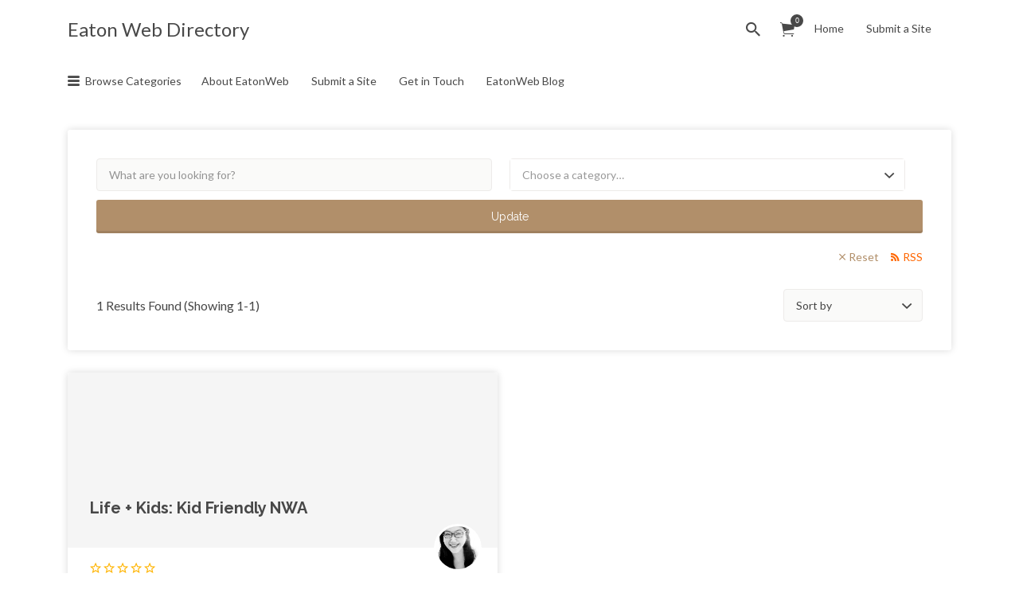

--- FILE ---
content_type: text/css
request_url: https://www.eatonweb.com/wp-content/themes/listify-child/style.css?ver=6.8.3
body_size: -67
content:
/*
Theme Name: Listify - Child Theme 
Theme URI: http://astoundify.com/themes/listify
Author: Astoundify
Author URI: http://astoundify.com
Description: The last directory theme you may ever buy.
Version: 1.0.0
License: GNU General Public License
License URI: license.txt
Text Domain: listify-foursquare
Domain Path: /languages/
Tags: white, two-columns, one-column, right-sidebar, left-sidebar, responsive-layout, custom-background, custom-header, theme-options, full-width-template, featured-images, flexible-header, custom-menu, translation-ready
Template: listify
*/


--- FILE ---
content_type: application/javascript
request_url: https://www.eatonweb.com/wp-content/themes/listify/inc/results/js/listings.min.js?ver=3.2.5
body_size: 1694
content:
window.wp=window.wp||{},function(i,t){i.wp=i.wp||{};var e,a=i.document,r=i.jQuery,n=wp.listifyResults||{};n.DataServices=[],n.DataService=n.Class.extend({response:null,activeResponse:r.Deferred(),resultTemplate:wp.template("listingCard"),noResultsTemplate:wp.template("noResults"),resultsContainer:"ul.job_listings",columns:n.settings.displayColumns,initialize:function(e){r.extend(this,e||{})},update:function(){},getDefaultCoordinates:function(){},addResults:function(e){i.console&&n.settings.scriptDebug&&console.log("Adding results...");var t=this,s=this.resultsContainer;_.isUndefined(e)||_.isUndefined(e.resultsContainer)||(this.resultsContainer=e.resultsContainer),this.resetResults();var a=r(this.resultsContainer);0!==a.length&&(_.isUndefined(e)||_.isUndefined(e.columns)||(this.columns=e.columns),a.data("card-columns",this.columns),a.attr("data-card-columns",this.columns),_.isUndefined(n.controllers.dataService.response.listings)||0===n.controllers.dataService.response.listings.length||(a.html("").addClass("listing-cards-anchor--active"),_.each(n.controllers.dataService.response.listings,function(e){a.append(t.resultTemplate(e))})),this.resultsContainer=s)},resetResults:function(){this.setFound(),r(this.resultsContainer).removeClass("listing-cards-anchor--active").html(this.noResultsTemplate({noResults:n.settings.i18n.noResults}))},setFound:function(){}}),n.DataServices.WPJobManager=n.DataService.extend({isAddressGeocoded:!1,prevAddress:r("#search_location").val(),$target:r("div.job_listings"),$form:r("form.job_filters"),$address:r('[name="search_location"]'),$lat:r("#search_lat"),$region:r("#search_region"),$lng:r("#search_lng"),$radius:r("#search_radius1"),$searchThisLocation:r("#search_this_location"),autoComplete:"search_location",initialize:function(e){var s;n.DataService.prototype.initialize.call(e),this.resultsContainer=this.$target.children("ul.job_listings"),this.$form.on("submit",function(e){e.preventDefault()}),this.radiusSlider(),this.locateMe(),0!==this.$target.length&&((s=this).$target.on("updated_results",function(e,t){s.response=t,"resolved"!==s.activeResponse.state()&&(i.console&&n.settings.scriptDebug&&console.log("Data Service ready..."),s.activeResponse.resolve()),s.$target.find(".search-sort").toggle(!s.isAddressGeocoded),r(a).trigger("listifyDataServiceLoaded")}),this.$target.on("reset",function(e){t!==this.$radius&&this.$radius.val(n.settings.dataService.wpjobmanager.searchRadiusDefault),t!==this.$lat&&this.$lat.val(""),t!==this.$lng&&this.$lng.val(""),t!==this.$region&&this.$region.val("")}),this.$target.on("update_results_override",function(e){s.maybeReverseGeocode()}))},update:function(){this.$target.triggerHandler("update_results_override",[1,!1])},maybeReverseGeocode:function(){n.controllers.mapService&&n.controllers.mapService.geocode&&(""!==this.$address.val()?(this.$address.val()!=this.prevAddress&&(this.isAddressGeocoded=!1),this.isAddressGeocoded||this.isAddressGeocoding||n.controllers.mapService.geocode(this.$address.val())):""===this.$searchThisLocation.val()&&(this.$radius.val(n.settings.dataService.wpjobmanager.searchRadiusDefault),this.$lat.val(""),this.$lng.val("")))},getDefaultCoordinates:function(){let e=parseFloat(this.$lat.val()),t=parseFloat(this.$lng.val());return isNaN(e)||0===e?(e=parseFloat(n.settings.mapService.center[0]),t=parseFloat(n.settings.mapService.center[1]),(isNaN(e)||isNaN(t))&&(console.warn("Invalid center coordinates, falling back to default."),e=37.7749,t=-122.4194),{lat:e,lng:t}):{lat:e,lng:parseFloat(this.$lng.val())}},radiusSearch:function(e,t){this.$lat.val(e),this.$lng.val(t),this.update()},radiusSlider:function(){var s=this;r(".search-radius-slider div").each(function(e){var t=noUiSlider.create(this,{format:wNumb({decimals:0}),step:1,start:[n.settings.dataService.wpjobmanager.searchRadiusDefault],range:{min:parseInt(n.settings.dataService.wpjobmanager.searchRadiusMin),max:parseInt(n.settings.dataService.wpjobmanager.searchRadiusMax)}});t.on("set",s.updateRadius),t.on("set",function(){s.update()})})},updateRadius:function(e,t){r(".radi").text(e[t]),r("#search_radius1").val(e[t])},locateMe:function(){var t;navigator.geolocation&&n.settings.isSSL&&(t=this,r(a).ready(function(){!_.isUndefined(n.controllers.mapService)&&n.controllers.mapService.geocode&&(r(".search_location").append('<i class="locate-me"></i>'),r(".locate-me").on("click",function(e){e.preventDefault(),r(this).addClass("loading"),navigator.geolocation.getCurrentPosition(t.locateMeSuccess.bind(t),null,{enableHighAccuracy:!0})}))}))},locateMeSuccess:function(e){var t=e.coords.latitude,e=e.coords.longitude;!_.isUndefined(n.controllers.mapService)&&n.controllers.mapService.geocode&&(n.controllers.mapService.geocode(t+", "+e),r(".locate-me").removeClass("loading"))},searchThisLocation:function(){var e=n.controllers.mapService.getCenterLat(),t=n.controllers.mapService.getCenterLng(),s=n.controllers.mapService.getRadius();this.$lat.val(e),this.$lng.val(t),this.$radius.val(s),this.$searchThisLocation.val("1"),this.update(),this.$searchThisLocation.val("")},setFound:function(){var e=_.isUndefined(n.controllers.dataService.response.found_posts)?0:n.controllers.dataService.response.found_posts,t=_.isUndefined(n.controllers.dataService.response.offset)?"":" "+n.controllers.dataService.response.offset;r(".results-found").html(n.settings.i18n.resultsFound.replace("%d",e)+t)}}),n.DataServices.FacetWP=n.DataService.extend({resultsContainer:".facetwp_job_listings ul.job_listings",initialize:function(e){n.DataService.prototype.initialize.call(e);var s=this;r(a).on("facetwp-loaded",function(e,t){_.isUndefined(FWP.settings.listify)||(s.response=FWP.settings.listify,"resolved"!==s.activeResponse.state()?(i.console&&n.settings.scriptDebug&&console.log("Data Service ready..."),s.activeResponse.resolve()):_.isUndefined(n.controllers.mapService)||n.controllers.mapService.addMarkers(s.response.listings),r(a).trigger("listifyDataServiceLoaded"))})},getDefaultCoordinates:function(){var e,t=n.settings.mapService.center[0],s=n.settings.mapService.center[1];return 0<r(".facetwp-type-proximity").length&&(e=r(".facetwp-type-proximity").data("name"),FWP.facets[e]&&FWP.facets[e].length&&(t=FWP.facets[e][0],s=FWP.facets[e][1])),{lat:parseFloat(t),lng:parseFloat(s)}},searchThisLocation:function(){var e=n.controllers.mapService.getCenterLat(),t=n.controllers.mapService.getCenterLng(),s=n.controllers.mapService.getRadius();r("#facetwp-radius").append(r("<option>",{value:s,text:s})),r("#facetwp-radius").val(s),r(".facetwp-lat").attr("value",e),r(".facetwp-lng").attr("value",t),FWP.refresh()}}),"facetwp"==n.settings.dataService.service?n.controllers.dataService=new n.DataServices.FacetWP:n.controllers.dataService=new n.DataServices.WPJobManager,r(a).on("listifyDataServiceLoaded",function(){n.controllers.dataService.addResults()}),r("#search-this-location").click(function(e){e.preventDefault(),n.controllers.dataService.searchThisLocation()}),!jQuery("form#jobFiltersResult").length||(e=jQuery("button.update_results_override")).length&&(e.click(),setTimeout(function(){e.trigger("click")},100))}(window);